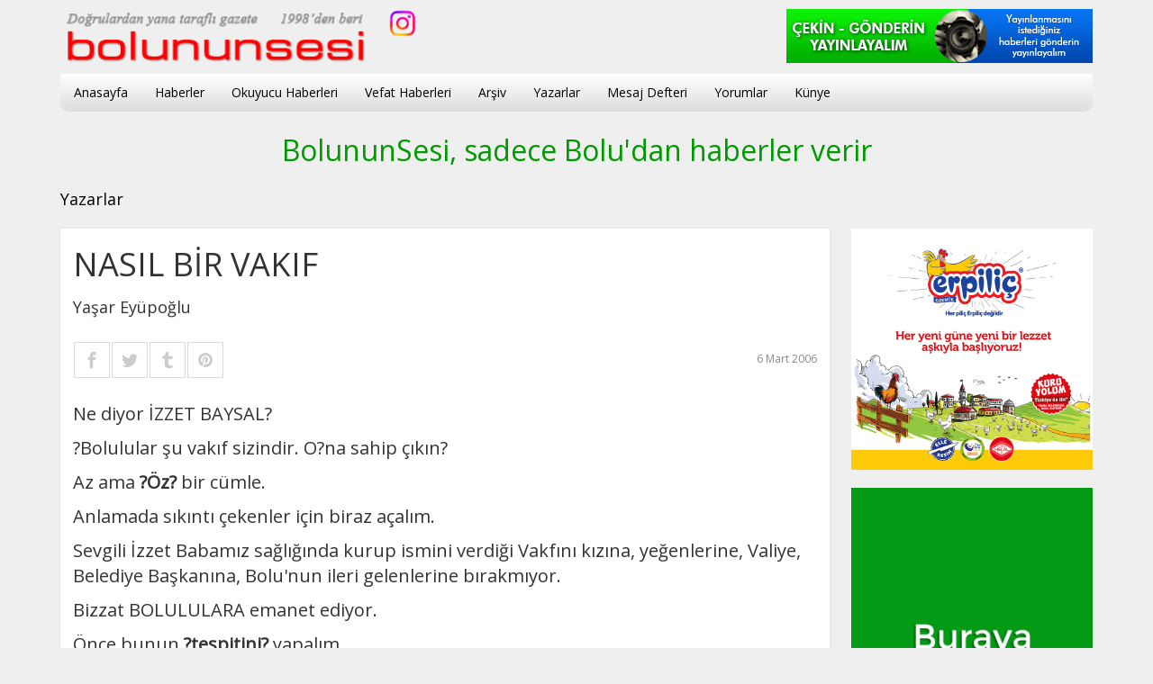

--- FILE ---
content_type: text/html; charset=utf-8
request_url: https://www.bolununsesi.com/yazar/158278/yasar-eyupoglu/nasil-bir-vakif
body_size: 16031
content:
<!DOCTYPE html><html lang="tr"><head><meta charset="utf-8"><meta http-equiv="X-UA-Compatible" content="IE=edge,chrome=1"><meta name="viewport" content="width=device-width, initial-scale=1.0, maximum-scale=5.0, user-scalable=yes"><meta name="language" content="tr"><title>NASIL BİR VAKIF - Yaşar Eyüpoğlu - bolununsesi Gazetesi</title><link rel="apple-touch-icon" sizes="57x57" href="/favicon/apple-icon-57x57.png"><link rel="apple-touch-icon" sizes="60x60" href="/favicon/apple-icon-60x60.png"><link rel="apple-touch-icon" sizes="72x72" href="/favicon/apple-icon-72x72.png"><link rel="apple-touch-icon" sizes="76x76" href="/favicon/apple-icon-76x76.png"><link rel="apple-touch-icon" sizes="114x114" href="/favicon/apple-icon-114x114.png"><link rel="apple-touch-icon" sizes="120x120" href="/favicon/apple-icon-120x120.png"><link rel="apple-touch-icon" sizes="144x144" href="/favicon/apple-icon-144x144.png"><link rel="apple-touch-icon" sizes="152x152" href="/favicon/apple-icon-152x152.png"><link rel="apple-touch-icon" sizes="180x180" href="/favicon/apple-icon-180x180.png"><link rel="icon" type="image/png" sizes="192x192" href="/favicon/android-icon-192x192.png"><link rel="icon" type="image/png" sizes="32x32" href="/favicon/favicon-32x32.png"><link rel="icon" type="image/png" sizes="96x96" href="/favicon/favicon-96x96.png"><link rel="icon" type="image/png" sizes="16x16" href="/favicon/favicon-16x16.png"><link rel="manifest" href="/favicon/manifest.json"><meta name="copyright" content="© 2018 bolununsesi"><meta name="msapplication-TileColor" content="#ffffff"><meta name="msapplication-TileImage" content="/favicon/ms-icon-144x144.png"><meta name="theme-color" content="#ffffff"><meta name="robots" content="index, follow"><meta name="description" content="NASIL BİR VAKIF - Yaşar Eyüpoğlu köşe yazısı"><meta name="keywords" content="bolununsesi Gazetesi, bolu, bolunun sesi, bolu haber, bolu gazeteleri, bolunun sesi gazetesi, bolu haberleri, bolulu, bolulular, ilanlar, satılık, kiralık, emlak, oto, otomobil, araba, ev, arsa, arazi, gazete, makale, köşe Yazıları, Cumhur Bandakçıoğlu, abant, yedigöller, gölcük, gölköy, sünnet gölü, turizm"><meta name="medium" content="news"><meta name="rating" content="general"><meta name="distribution" content="global"><meta name="author" content="NASIL BİR VAKIF - Yaşar Eyüpoğlu - bolununsesi Gazetesi"><link rel="image_src" href="https://www.bolununsesi.com/fotolar/yazar/buyuk/yasareyupoglu.jpg"><meta name="theme-color" content="#ffffff"><link rel="canonical" href="https://www.bolununsesi.com/yazar/158278/yasar-eyupoglu/nasil-bir-vakif"><link rel="alternate" type="application/rss+xml" title="RSS 2.0" href="https://www.bolununsesi.com/rss"><meta property="og:locale" content="tr_TR"><meta property="og:type" content="website"><meta property="og:title" content="NASIL BİR VAKIF - Yaşar Eyüpoğlu - bolununsesi Gazetesi"><meta property="og:description" content="NASIL BİR VAKIF - Yaşar Eyüpoğlu köşe yazısı"><meta property="og:image" content="https://www.bolununsesi.com/fotolar/yazar/buyuk/yasareyupoglu.jpg"><meta property="og:url" content="https://www.bolununsesi.com/yazar/158278/yasar-eyupoglu/nasil-bir-vakif"><meta property="og:site_name" content="NASIL BİR VAKIF - Yaşar Eyüpoğlu - bolununsesi Gazetesi"><meta name="twitter:card" content="summary_large_image"><meta name="twitter:url" content="https://www.bolununsesi.com/yazar/158278/yasar-eyupoglu/nasil-bir-vakif"><meta name="twitter:title" content="NASIL BİR VAKIF - Yaşar Eyüpoğlu - bolununsesi Gazetesi"><meta name="twitter:description" content="NASIL BİR VAKIF - Yaşar Eyüpoğlu köşe yazısı"><meta name="twitter:image" content="https://www.bolununsesi.com/fotolar/yazar/buyuk/yasareyupoglu.jpg"><link href="/css/bootstrap.css" rel="stylesheet"><link href="/css/ie10-viewport-bug-workaround.css" rel="stylesheet"><link href="/css/fontlar.css" rel="stylesheet"><link href="/css/bolununsesi.css" rel="stylesheet">


<style>
.buyu-rek{
	margin-bottom:20px;
}
.buyu-rek:hover{
	transform: scale(1.2);
	box-shadow:0 0 15px rgba(0,0,0,.7);
}
.buyu-rek:hover.bsabit{
	position:absolute;
	z-index:200000;
}
</style></html><body><style>
@media(max-width:767px){
	.web10{
		display:none;
	}
	.mobil10{
		display:block;
	}
}
@media(min-width:768px){
	.mobil10{
		display:none;
	}
	.web10{
		display:block;
	}
}
</style>
<div class="seffaf-zemin"></div><nav><div class="container ustcon">
<div class="logo-alani"><div id="mobil-menu-ac-kapa" class="mobil-menu-ac-kapa"><span></span></div><div class="logo"><a href="/"><img src="/images/bolununsesi.png"></a></div><div class="logoyani"><div class="okuyucu-buton"><a href="/okuyucu" class=""><img src="/images/muhabir2022a.png" class="mobilgizle"></a></div><span class="sosyal-ikon-9"><a href="https://www.instagram.com/bolununsesi_14?igsh=MTMyMGRkNzljZDJ4bg%3D%3D" target="new"><img src="/images/instagram.png" width="32" height="32"></a></span></div></div><div class="menu"><div class="menu-logo"><a href="/" title="bolununsesi Gazetesi - Bolu"><img src="/images/bolununsesi-beyaz.png"></a></div><ul><li><a href="/" title="bolununsesi Gazetesi - Bolu">Anasayfa</a></li><li><a href="/haberler" title="Haberler" target="_blank">Haberler</a></li><li><a href="/okuyucu-haberleri" title="Okuyucu Haberleri" target="_blank">Okuyucu Haberleri</a></li><li><a href="/vefat-haberleri" title="Vefat Haberleri" target="_blank">Vefat Haberleri</a></li><li><a href="/arsiv" target="_blank">Arşiv</a></li><li><a href="/yazarlar" target="_blank">Yazarlar</a></li><li><a href="/mesaj-defteri" target="_blank">Mesaj Defteri</a></li><li><a href="/yorumlar" target="_blank">Yorumlar</a></li><li><a href="/kunye" target="_blank">Künye</a></li></ul></div></div></nav><div class="container"></div><div class="container icerik"><div class="cek-gonder-2022">
	<a href="/okuyucu"><img src="/images/muhabir2022.png"></a>
</div>
<h3 class="bilginotu">BolununSesi, sadece Bolu&#39;dan haberler verir</h3><div class="row"><div class="container-fluid serit-ust"><h2 class="kategori-baslik"><a href="/yazarlar" title="Gündem">Yazarlar</a></h2></div><div class="col-xs-12 col-sm-9"><div class="golge beyaz padd20 yazarlar"><h1 class="metin-baslik">NASIL BİR VAKIF</h1><h2 class="metin-yazar-adi">Yaşar Eyüpoğlu</h2><div class="paylas-alan"><ul class="paylas"></ul><span class="metin-tarih">6 Mart 2006</span></div><div class="metin-alan">
<P>Ne diyor İZZET BAYSAL?</P>
<P>?Bolulular şu vakıf sizindir. O?na sahip çıkın?</P>
<P>Az ama <B>?Öz?</B> bir cümle. </P>
<P>Anlamada sıkıntı çekenler için biraz açalım. </P>
<P>Sevgili İzzet Babamız sağlığında kurup ismini verdiği Vakfını kızına, yeğenlerine, Valiye, Belediye Başkanına, Bolu'nun ileri gelenlerine bırakmıyor. </P>
<P>Bizzat BOLULULARA emanet ediyor. </P>
<P>Önce bunun <B>?tespitini?</B> yapalım.</P><B>
<P>?Benim, kazandırdığım eserleri, her şeyimi verdiğim Vakfımı koruyup kollayın?</B> diyor bizlere.</P>
<P>Yine diyor ki; ? <B><I>Bu Vakıf,</P>
<P>-Devletin, milletin parasını yiyen Vakıflardan değildir. </P>
<P>-Bazı emelleri kamufle etmek için kurulan ?türedi? Vakıflardan da değildir. </P>
<P>-Kanunların açıklarından yararlanıp, vergiden kaçırılan paralarla beslenen Vakıflardan hiç değildir. </P>
<P>-Bu Vakıf; VAKIF AMACI ile bire bir örtüşen gerçek bir Vakıftır. </P>
<P>Dünya döndükçe yaşamasını istiyorum. </P>
<P>Amaçlarını gerçekleştirebilecek, kesintisiz kaynağı sağlığımda Vakıf emrine verdim. </P>
<P>Size düşen, ortaya koyduğum prensipler ışığında düzgün bir yönetimi iş başına getirmemizdir</B></I>? diyor</P>
<P>Bakın sevgili Bolulular.</P>
<P>Bu günkü Vakıf üyelerinin çoğunluğunu sağlığında bizzat seçti. </P>
<P>Onlarda kendilerinden sonra gelecekleri seçecekler. </P>
<P>Mevcut yönetimde, Aileden olanlar, yol göstericilik görevini de yapıyorlar. Bir yanda da gelecekte görev alacakları yetiştiriyorlar. </P>
<P>Bu, zincirleme devam edecektir. </P>
<P>Peki, Bolulular kendilerine emanet edilene sahip çıkabiliyorlar mı?</P>
<P>EVET</P>
<P>Bu konudaki sınavlardan hep Tam NOT aldılar. </P>
<P>Birkaç örnek vereyim;</P>
<P>-İzzet Baysal Vakfı?nın en büyük eseri olan İZZET BAYSAL TIP FAKÜLTESİ HASTANESİ?nin donanımında gösterilen maddi ve manevi destek.</P>
<P>-Kendi adını taşıyan Devlet Hastanesi?nin bir oldu bitti ile Ruh ve Sinir Hastalıkları Hastanesi?ne dönüştürülmesi oyununun bozulması (Siz bakmayın, olaya particilik gözü ile bakan, uzaktan kumandaların cılız desteklerine)</P>
<P>Son olarak da, İZZET BAYSAL DEVLET HASTANESİ?nde ki doktorları yeni açılan Köroğlu Hastanesi?ne çekerek, yukarısını <B>?işlevsiz?</B> hale getirme gayretleri var. <B>?Bak vatandaş oraya gitmiyor? </B>diyecekler. Bu basit ayak oyununu da <B>?kıracağınıza?</B> inanıyorum. </P>
<P>-Babanın izinden gidip, İZZET BAYSAL VAKFI kanalı ile yüzlerce öğrenciye özel burs verilmesi. </P>
<P>-İZZET BAYSAL isminin geçtiği her yerde kapıların sonuna kadar açılması.</P>
<P>-İZZE:T BAYSAL sevgisinin, bir zorlama olmamasına karşın, çığ gibi büyümesi</P>
<P>-........</P>
<P>Bütün bunlar İZZET BAYSAL VAKFI?nın ?<B>Güzel günlerin?</B> beklediği müjdelerken;</P>
<P>Boluluların aldıkları emanet konusunda sürekli <B>?UYANIK?</B> kalmaları, gerektiğinin de göz ardı edilmemesi gerekiyor diyorum.</P>
<P>Acılarımızın tazelendiği bu günde, kendilerine ?<B>tekmil verme</B>?de bir sıkıntıya düşmediğimiz için sevinçliyiz. </P>
<P>Bir defa daha, sevgi, saygı, rahmet ve minnetle anıyoruz.</P>
<P>Ruhu şadolsun, Eren?ler komşusu olsun. </P><B>
<P>&nbsp;</P>
<P>NOT VARDI GEÇEN HAFTA GİRMEYİ UNUTTUUĞUMUZ KISIM </P></B>
<P>&nbsp;</P>
<P>ORHAN KAYMAK</P>
<P>Sana, politikacıların ?at gözlüğü? ile bakmadığım için bilirim. </P>
<P>Nasıl bir Bolu sevgisi taşıdığını, </P>
<P>Nedenli bir güzel insan olduğunu.</P>
<P>Herkesi tedavi ettirip, kendini ihmal ettiğini de bilirim.</P>
<P>Seni siyasiler sevmezdi.</P>
<P>Rakip olarak senden korkarlardı.</P>
<P>Bolu'ya ve Milli Eğitimi?ne hizmetlerini ben bilirim de Bolululara anlatamadık.</P>
<P>Onlar da anlamada istekli olmadı.</P>
<P>Bolu'dan alacaklı gidiyorsun.</P>
<P>Duyamadım, son görevimi yapamadım.</P>
<P>Ama sen de emeğimin olması bana yeter.</P>
<P>Cennette hizmet edenlerin bol olsun.</P></div><div class="yorumlar"><a name="yorum"></a><form action="/su_yorumekle.php" method="post" name="yorumform" id="yorumform" class="yorumform" style="border:#ddd solid 1px;padding:15px 20px;"><p><strong class="yorumyazin">Yorum yazın</strong><span></span></p><div class="row"><div class="form-group col-lg-2 col-md-2 col-sm-12">İsim <em>(Gerekli)</em></div><div class="form-group col-lg-10 col-md-10 col-sm-12"><input class="form-control" id="gonderen" name="gonderen" type="text" maxlength="50" value="" tabindex="1"></div><div class="form-group col-lg-2 col-md-2 col-sm-12">Yorumunuz <em>(Gerekli)</em> <span id="kalan"></span></div><div class="form-group col-lg-10 col-md-10 col-sm-12"><textarea name="mesaj" id="mesaj" rows="4" class="form-control" tabindex="2" style="width:100%;"></textarea></div></div><p style="font-size:11px;color:#999">Sayfada yer alan yorumlar kişiye ait görüşlerdir. Yapılan yorumlardan sitemiz hiçbir şekilde sorumlu değildir.</p><div class="submit text-center"><input type="submit" name="gonder" id="submit" value="GÖNDER" tabindex="3" class="btn btn-small btn-primary"></div><input type="hidden" name="metin-id" id="metin-id" value="158278"><input type="hidden" name="metin-tur" id="metin-tur" value="2"><input type="hidden" name="o" id="o" value="O342789323472893748924e28749b87fc6aa183c5bd66af9c4d892378542375835687"></form></div><p>&nbsp;</p><p style="border-bottom:#eee solid 1px">Yazarın diğer yazıları</p><ul class="basit-liste"><li><a href="/yazar/162989/yasar-eyupoglu/korku-19">Korku <em class="pull-right">28.05.2020</em></a></li><li><a href="/yazar/162871/yasar-eyupoglu/nicin-2">Niçin ? <em class="pull-right">02.05.2020</em></a></li><li><a href="/yazar/162807/yasar-eyupoglu/belgin-ozer-2">Belgin ÖZER <em class="pull-right">20.04.2020</em></a></li><li><a href="/yazar/162575/yasar-eyupoglu/ekmekci-koca-kadir">“EKMEKÇİ KOCA KADİR” <em class="pull-right">07.03.2020</em></a></li><li><a href="/yazar/162554/yasar-eyupoglu/5-mart-2">5 Mart <em class="pull-right">03.03.2020</em></a></li><li><a href="/yazar/162508/yasar-eyupoglu/tutkumuz-boluspor-2">Tutkumuz Boluspor... <em class="pull-right">24.02.2020</em></a></li><li><a href="/yazar/161754/yasar-eyupoglu/miadi-doldu-gibi-2">Miadı DOLDU gibi.. <em class="pull-right">30.09.2019</em></a></li><li><a href="/yazar/161114/yasar-eyupoglu/yetmedi-mi-2">Yetmedi mi??? <em class="pull-right">23.04.2019</em></a></li><li><a href="/yazar/160959/yasar-eyupoglu/merak-bu-ya">Merak bu ya... <em class="pull-right">06.03.2019</em></a></li><li><a href="/yazar/160932/yasar-eyupoglu/lutfen-dikkat">Lütfen dikkat ! <em class="pull-right">27.02.2019</em></a></li><li><a href="/yazar/160906/yasar-eyupoglu/ne-demeli-2">Ne demeli? <em class="pull-right">20.02.2019</em></a></li><li><a href="/yazar/160551/yasar-eyupoglu/vefa-borcu-2">Vefa borcu <em class="pull-right">15.05.2018</em></a></li><li><a href="/yazar/160548/yasar-eyupoglu/bagisla-bizi-2">Bağışla bizi... <em class="pull-right">09.05.2018</em></a></li><li><a href="/yazar/160545/yasar-eyupoglu/hutbe-2">Hutbe <em class="pull-right">04.05.2018</em></a></li><li><a href="/yazar/160534/yasar-eyupoglu/adalet-6">Adalet <em class="pull-right">11.04.2018</em></a></li><li><a href="/yazar/160529/yasar-eyupoglu/camli-cami-6">Camlı Cami <em class="pull-right">31.03.2018</em></a></li><li><a href="/yazar/160523/yasar-eyupoglu/hocalarin-isi-zorlasiyor-2">Hocaların işi zorlaşıyor <em class="pull-right">27.03.2018</em></a></li><li><a href="/yazar/160525/yasar-eyupoglu/bosuna-gayret-2">Boşuna gayret ! <em class="pull-right">21.03.2018</em></a></li><li><a href="/yazar/160505/yasar-eyupoglu/izzet-baysal-ahlaki-2">İzzet Baysal ahlakı <em class="pull-right">28.02.2018</em></a></li><li><a href="/yazar/160303/yasar-eyupoglu/aranan-kan-2">Aranan kan <em class="pull-right">08.05.2017</em></a></li><li><a href="/yazar/160269/yasar-eyupoglu/vefatinin-17yilinda-izzet-baysal-2">Vefatının 17.yılında İzzet Baysal <em class="pull-right">28.02.2017</em></a></li><li><a href="/yazar/160197/yasar-eyupoglu/24-kasim-15">24 Kasım <em class="pull-right">21.11.2016</em></a></li><li><a href="/yazar/160191/yasar-eyupoglu/devlet-adamligi-2">Devlet adamlığı <em class="pull-right">09.11.2016</em></a></li><li><a href="/yazar/160147/yasar-eyupoglu/ulkede-bunlara-dur-diyecek-bir-yetkili-yok-mu-2">Ülkede bunlara dur diyecek bir yetkili yok mu?  <em class="pull-right">10.07.2016</em></a></li><li><a href="/yazar/160112/yasar-eyupoglu/ceza-kapani-2">Ceza Kapanı <em class="pull-right">20.05.2016</em></a></li><li><a href="/yazar/160102/yasar-eyupoglu/izzet-baysali-anarken-2">İzzet Baysal&#39;ı anarken <em class="pull-right">09.05.2016</em></a></li><li><a href="/yazar/160098/yasar-eyupoglu/laiklik-uzerine-2">Laiklik üzerine <em class="pull-right">05.05.2016</em></a></li><li><a href="/yazar/160080/yasar-eyupoglu/olmaya-devlet-cihanda-2">OLMAYA DEVLET CİHANDA... <em class="pull-right">04.04.2016</em></a></li><li><a href="/yazar/160078/yasar-eyupoglu/olur-mu-3">Olur Mu? <em class="pull-right">28.03.2016</em></a></li><li><a href="/yazar/160068/yasar-eyupoglu/hatirlayalim-2">Hatırlayalım <em class="pull-right">02.03.2016</em></a></li><li><a href="/yazar/160027/yasar-eyupoglu/sayin-baskan-4">Sayın Başkan <em class="pull-right">04.01.2016</em></a></li><li><a href="/yazar/160019/yasar-eyupoglu/sokakta-bulmadik-2">Sokakta bulmadık <em class="pull-right">23.12.2015</em></a></li><li><a href="/yazar/160007/yasar-eyupoglu/sakal-3">Sakal <em class="pull-right">07.12.2015</em></a></li><li><a href="/yazar/160001/yasar-eyupoglu/pardon-3">Pardon <em class="pull-right">30.11.2015</em></a></li><li><a href="/yazar/160000/yasar-eyupoglu/gule-gule-hikmet-abi-2">Güle güle Hikmet abi <em class="pull-right">28.11.2015</em></a></li><li><a href="/yazar/159996/yasar-eyupoglu/sayin-muftum-3">Sayın Müftüm <em class="pull-right">23.11.2015</em></a></li><li><a href="/yazar/159989/yasar-eyupoglu/oku-102">OKU <em class="pull-right">17.11.2015</em></a></li><li><a href="/yazar/159915/yasar-eyupoglu/dogan-uz-4">Doğan Uz <em class="pull-right">27.07.2015</em></a></li><li><a href="/yazar/159852/yasar-eyupoglu/izzet-baysalin-universitesi-2">İzzet Baysal&#39;ın Üniversitesi <em class="pull-right">04.05.2015</em></a></li><li><a href="/yazar/159843/yasar-eyupoglu/ataturk-ve-otesi-2">ATATÜRK VE ÖTESİ <em class="pull-right">22.04.2015</em></a></li><li><a href="/yazar/159839/yasar-eyupoglu/milletin-vekili-2">Milletin Vekili <em class="pull-right">09.04.2015</em></a></li><li><a href="/yazar/159837/yasar-eyupoglu/girilmez-alanlar-2">Girilmez alanlar <em class="pull-right">06.04.2015</em></a></li><li><a href="/yazar/159833/yasar-eyupoglu/ozlediklerim-2-2">Özlediklerim &#39;2&#39; <em class="pull-right">01.04.2015</em></a></li><li><a href="/yazar/159822/yasar-eyupoglu/ozlediklerim-3">Özlediklerim <em class="pull-right">19.03.2015</em></a></li><li><a href="/yazar/159807/yasar-eyupoglu/izzet-baysalimiz-4">İzzet Baysalımız... <em class="pull-right">02.03.2015</em></a></li><li><a href="/yazar/159793/yasar-eyupoglu/sorular-3">Sorular <em class="pull-right">16.02.2015</em></a></li><li><a href="/yazar/159784/yasar-eyupoglu/allah-acisin-2">Allah acısın <em class="pull-right">28.01.2015</em></a></li><li><a href="/yazar/159775/yasar-eyupoglu/kural-yasak-ve-biz-2">Kural yasak ve biz <em class="pull-right">14.01.2015</em></a></li><li><a href="/yazar/159768/yasar-eyupoglu/zam-mi-ne-2">Zam mı ne? <em class="pull-right">03.01.2015</em></a></li><li><a href="/yazar/159758/yasar-eyupoglu/emekli-41">Emekli <em class="pull-right">24.12.2014</em></a></li><li><a href="/yazar/159754/yasar-eyupoglu/osmanlica-4">Osmanlıca <em class="pull-right">17.12.2014</em></a></li><li><a href="/yazar/159745/yasar-eyupoglu/ataturk-bulvari-6">Atatürk Bulvarı <em class="pull-right">01.12.2014</em></a></li><li><a href="/yazar/159737/yasar-eyupoglu/ogretmenim-2">Öğretmenim <em class="pull-right">20.11.2014</em></a></li><li><a href="/yazar/159736/yasar-eyupoglu/egitim-dedigin-2">Eğitim dediğin <em class="pull-right">18.11.2014</em></a></li><li><a href="/yazar/159727/yasar-eyupoglu/bu-kadarina-pes">Bu kadarına pes... <em class="pull-right">06.11.2014</em></a></li><li><a href="/yazar/159721/yasar-eyupoglu/mudur-bey-2">Müdür Bey; <em class="pull-right">30.10.2014</em></a></li><li><a href="/yazar/159613/yasar-eyupoglu/izzet-baysal-ornek-insan">İzzet Baysal örnek insan <em class="pull-right">05.05.2014</em></a></li><li><a href="/yazar/159590/yasar-eyupoglu/ataturk-lisesi-bolu-lisesi">Atatürk Lisesi (Bolu Lisesi) <em class="pull-right">10.04.2014</em></a></li><li><a href="/yazar/159574/yasar-eyupoglu/ataturk-13">Atatürk <em class="pull-right">21.03.2014</em></a></li><li><a href="/yazar/159556/yasar-eyupoglu/izzet-baysal-27">İzzet Baysal <em class="pull-right">03.03.2014</em></a></li><li><a href="/yazar/159543/yasar-eyupoglu/yer-acin">Yer açın ! <em class="pull-right">17.02.2014</em></a></li><li><a href="/yazar/159534/yasar-eyupoglu/ibrahim-cavusoglu">İbrahim Çavuşoğlu <em class="pull-right">07.02.2014</em></a></li><li><a href="/yazar/159521/yasar-eyupoglu/fenerbahce-2">Fenerbahçe <em class="pull-right">23.01.2014</em></a></li><li><a href="/yazar/159516/yasar-eyupoglu/merak-ediyorum-3">Merak ediyorum <em class="pull-right">17.01.2014</em></a></li><li><a href="/yazar/159499/yasar-eyupoglu/nebahat-ozer-hanimefendi">Nebahat Özer hanımefendi... <em class="pull-right">29.12.2013</em></a></li><li><a href="/yazar/159491/yasar-eyupoglu/izzet-baysal-caddesi-2">İzzet Baysal Caddesi <em class="pull-right">17.12.2013</em></a></li><li><a href="/yazar/159489/yasar-eyupoglu/alkislar-pttye">Alkışlar PTT&#39;ye <em class="pull-right">16.12.2013</em></a></li><li><a href="/yazar/159476/yasar-eyupoglu/bir-sorun-var">Bir sorun var <em class="pull-right">29.11.2013</em></a></li><li><a href="/yazar/159299/yasar-eyupoglu/izzet-baysali-takip">İzzet Baysal&#39;ı takip <em class="pull-right">09.05.2013</em></a></li><li><a href="/yazar/159271/yasar-eyupoglu/kilin-saltanati">Kılın saltanatı <em class="pull-right">26.03.2013</em></a></li><li><a href="/yazar/159260/yasar-eyupoglu/bir-de-ben-yazayim">Bir de ben yazayım <em class="pull-right">13.03.2013</em></a></li><li><a href="/yazar/159248/yasar-eyupoglu/izzet-baysalimizi-uzmeyelim">İzzet Baysalımızı üzmeyelim <em class="pull-right">27.02.2013</em></a></li><li><a href="/yazar/159238/yasar-eyupoglu/sen-9">Sen <em class="pull-right">18.02.2013</em></a></li><li><a href="/yazar/159207/yasar-eyupoglu/neler-dedim">Neler dedim ? <em class="pull-right">18.01.2013</em></a></li><li><a href="/yazar/159195/yasar-eyupoglu/emeklinin-yeni-yili">Emeklinin yeni yılı <em class="pull-right">27.12.2012</em></a></li><li><a href="/yazar/159179/yasar-eyupoglu/24-kasim-4">24 Kasım <em class="pull-right">21.11.2012</em></a></li><li><a href="/yazar/159174/yasar-eyupoglu/ataturku-anlamak">Atatürk&#39;ü anlamak <em class="pull-right">13.11.2012</em></a></li><li><a href="/yazar/159105/yasar-eyupoglu/anneme-3">Anneme <em class="pull-right">12.05.2012</em></a></li><li><a href="/yazar/159101/yasar-eyupoglu/izzet-baysali-anlamayanlar">İzzet Baysal&#39;ı anlamayanlar <em class="pull-right">09.05.2012</em></a></li><li><a href="/yazar/159095/yasar-eyupoglu/inanc-uzerine">İnanç üzerine <em class="pull-right">30.04.2012</em></a></li><li><a href="/yazar/159076/yasar-eyupoglu/sosyete">Sosyete <em class="pull-right">02.04.2012</em></a></li><li><a href="/yazar/159069/yasar-eyupoglu/din-5">Din <em class="pull-right">20.03.2012</em></a></li><li><a href="/yazar/159055/yasar-eyupoglu/izzet-baysal-17">İzzet Baysal <em class="pull-right">07.03.2012</em></a></li><li><a href="/yazar/159054/yasar-eyupoglu/sana-soyluyorum">Sana Söylüyorum <em class="pull-right">29.02.2012</em></a></li><li><a href="/yazar/159034/yasar-eyupoglu/bolusporlu-lefter">Bolusporlu Lefter <em class="pull-right">16.01.2012</em></a></li><li><a href="/yazar/159025/yasar-eyupoglu/olur-mu">Olur mu? <em class="pull-right">28.12.2011</em></a></li><li><a href="/yazar/159019/yasar-eyupoglu/arapca">Arapça <em class="pull-right">14.12.2011</em></a></li><li><a href="/yazar/159010/yasar-eyupoglu/el-bas-ustunde">El baş üstünde <em class="pull-right">21.11.2011</em></a></li><li><a href="/yazar/159003/yasar-eyupoglu/hangisi-2">Hangisi ? <em class="pull-right">10.11.2011</em></a></li><li><a href="/yazar/159001/yasar-eyupoglu/hayalet-evler">Hayalet evler <em class="pull-right">03.11.2011</em></a></li><li><a href="/yazar/158997/yasar-eyupoglu/acilar">Acılar <em class="pull-right">25.10.2011</em></a></li><li><a href="/yazar/158990/yasar-eyupoglu/highway">HIGHWAY <em class="pull-right">17.10.2011</em></a></li><li><a href="/yazar/158921/yasar-eyupoglu/onu-anlayamayanlar">Onu anlayamayanlar <em class="pull-right">07.05.2011</em></a></li><li><a href="/yazar/158917/yasar-eyupoglu/mac-2">Maç <em class="pull-right">28.04.2011</em></a></li><li><a href="/yazar/158911/yasar-eyupoglu/kul-tablasi">Kül tablası <em class="pull-right">21.04.2011</em></a></li><li><a href="/yazar/158905/yasar-eyupoglu/vekil-3">Vekil <em class="pull-right">11.04.2011</em></a></li><li><a href="/yazar/158903/yasar-eyupoglu/din-4">Din <em class="pull-right">08.04.2011</em></a></li><li><a href="/yazar/158900/yasar-eyupoglu/koku">Koku <em class="pull-right">04.04.2011</em></a></li><li><a href="/yazar/158896/yasar-eyupoglu/on-koltuk">Ön koltuk <em class="pull-right">29.03.2011</em></a></li><li><a href="/yazar/158888/yasar-eyupoglu/ekmek-askida-burada">&#34;Ekmek askıda burada&#34; <em class="pull-right">16.03.2011</em></a></li><li><a href="/yazar/158886/yasar-eyupoglu/boluspor-33">Boluspor <em class="pull-right">14.03.2011</em></a></li><li><a href="/yazar/158874/yasar-eyupoglu/haram">Haram <em class="pull-right">16.02.2011</em></a></li><li><a href="/yazar/158872/yasar-eyupoglu/devletin-calimi">Devletin çalımı <em class="pull-right">10.02.2011</em></a></li><li><a href="/yazar/158863/yasar-eyupoglu/anadolu-liseleri-gercegi">Anadolu Liseleri gerçeği <em class="pull-right">17.01.2011</em></a></li><li><a href="/yazar/158856/yasar-eyupoglu/kendine-iyi-bak">Kendine iyi bak <em class="pull-right">03.01.2011</em></a></li><li><a href="/yazar/157276/yasar-eyupoglu/sayin-baskana-bir-sorum-var">Sayın Başkan&#39;a bir sorum var <em class="pull-right">27.12.2010</em></a></li><li><a href="/yazar/157350/yasar-eyupoglu/iki-resim">İki resim <em class="pull-right">03.12.2010</em></a></li><li><a href="/yazar/157382/yasar-eyupoglu/komsular">Komşular <em class="pull-right">30.11.2010</em></a></li><li><a href="/yazar/158808/yasar-eyupoglu/gule-gule-pasam">Güle güle Paşam <em class="pull-right">24.08.2010</em></a></li><li><a href="/yazar/158771/yasar-eyupoglu/dugun">Düğün <em class="pull-right">01.06.2010</em></a></li><li><a href="/yazar/158759/yasar-eyupoglu/izzet-baysal-16">İzzet Baysal <em class="pull-right">06.05.2010</em></a></li><li><a href="/yazar/158757/yasar-eyupoglu/sonuclar-2">Sonuçlar <em class="pull-right">03.05.2010</em></a></li><li><a href="/yazar/158745/yasar-eyupoglu/belginden-mektup-var">Belgin&#39;den mektup var <em class="pull-right">12.04.2010</em></a></li><li><a href="/yazar/157281/yasar-eyupoglu/izlenimler">İzlenimler <em class="pull-right">03.04.2010</em></a></li><li><a href="/yazar/157301/yasar-eyupoglu/izzet-baysalsiz-10-yil">İzzet Baysalsız 10 yıl <em class="pull-right">01.03.2010</em></a></li><li><a href="/yazar/157311/yasar-eyupoglu/ahmet-abi">Ahmet Abi... <em class="pull-right">11.02.2010</em></a></li><li><a href="/yazar/157329/yasar-eyupoglu/yeni-ugras">Yeni uğraş <em class="pull-right">18.01.2010</em></a></li><li><a href="/yazar/157355/yasar-eyupoglu/bir-anlativeren-olsa">Bir anlatıveren olsa <em class="pull-right">02.12.2009</em></a></li><li><a href="/yazar/157365/yasar-eyupoglu/alisamadim">Alışamadım <em class="pull-right">18.11.2009</em></a></li><li><a href="/yazar/157373/yasar-eyupoglu/yarisma">Yarışma <em class="pull-right">07.11.2009</em></a></li><li><a href="/yazar/157490/yasar-eyupoglu/anneme">Anneme <em class="pull-right">04.05.2009</em></a></li><li><a href="/yazar/157509/yasar-eyupoglu/felaketin-buyugu">Felaketin büyüğü <em class="pull-right">20.04.2009</em></a></li><li><a href="/yazar/157533/yasar-eyupoglu/tesekkurler-tanju-ozcan">Teşekkürler Tanju Özcan <em class="pull-right">31.03.2009</em></a></li><li><a href="/yazar/157538/yasar-eyupoglu/vergi-2">VERGİ <em class="pull-right">07.04.2008</em></a></li><li><a href="/yazar/157553/yasar-eyupoglu/dort-islem">DÖRT İŞLEM <em class="pull-right">24.03.2008</em></a></li><li><a href="/yazar/157562/yasar-eyupoglu/buyrun-2">BUYRUN... <em class="pull-right">17.03.2008</em></a></li><li><a href="/yazar/157568/yasar-eyupoglu/basit-yontem">BASİT YÖNTEM <em class="pull-right">10.03.2008</em></a></li><li><a href="/yazar/157576/yasar-eyupoglu/kolay-degil">KOLAY DEĞİL <em class="pull-right">03.03.2008</em></a></li><li><a href="/yazar/157583/yasar-eyupoglu/cam-fidanlari">ÇAM FİDANLARI <em class="pull-right">25.02.2008</em></a></li><li><a href="/yazar/157593/yasar-eyupoglu/cesitleme">ÇEŞİTLEME <em class="pull-right">18.02.2008</em></a></li><li><a href="/yazar/157600/yasar-eyupoglu/yeseren-umut">YEŞEREN UMUT <em class="pull-right">11.02.2008</em></a></li><li><a href="/yazar/157612/yasar-eyupoglu/selim-marangoz">SELİM MARANGOZ <em class="pull-right">04.02.2008</em></a></li><li><a href="/yazar/157616/yasar-eyupoglu/sigaranin-dumani">SİGARANIN DUMANI <em class="pull-right">28.01.2008</em></a></li><li><a href="/yazar/157631/yasar-eyupoglu/ataturk-lisesi">ATATÜRK LİSESİ <em class="pull-right">14.01.2008</em></a></li><li><a href="/yazar/157639/yasar-eyupoglu/neler-gordum">NELER GÖRDÜM <em class="pull-right">07.01.2008</em></a></li><li><a href="/yazar/157653/yasar-eyupoglu/is-adami">İŞ ADAMI <em class="pull-right">17.12.2007</em></a></li><li><a href="/yazar/157659/yasar-eyupoglu/nimet-avlacioglu-beykoylu">NİMET AVLACIOĞLU (BEYKÖYLÜ) <em class="pull-right">10.12.2007</em></a></li><li><a href="/yazar/157669/yasar-eyupoglu/bir-ziyaret">BİR ZİYARET <em class="pull-right">03.12.2007</em></a></li><li><a href="/yazar/157674/yasar-eyupoglu/ozluyorum">ÖZLÜYORUM <em class="pull-right">26.11.2007</em></a></li><li><a href="/yazar/157684/yasar-eyupoglu/kullanim-tarihleri">KULLANIM TARİHLERİ <em class="pull-right">19.11.2007</em></a></li><li><a href="/yazar/157694/yasar-eyupoglu/124">124 <em class="pull-right">12.11.2007</em></a></li><li><a href="/yazar/157698/yasar-eyupoglu/sayin-baskan-2">SAYIN BAŞKAN <em class="pull-right">05.11.2007</em></a></li><li><a href="/yazar/157707/yasar-eyupoglu/nicelerine">NİCELERİNE <em class="pull-right">29.10.2007</em></a></li><li><a href="/yazar/157716/yasar-eyupoglu/bozukluk">BOZUKLUK <em class="pull-right">22.10.2007</em></a></li><li><a href="/yazar/157719/yasar-eyupoglu/merak-ediyorum">MERAK EDİYORUM <em class="pull-right">15.10.2007</em></a></li><li><a href="/yazar/157728/yasar-eyupoglu/yardim-2">YARDIM <em class="pull-right">08.10.2007</em></a></li><li><a href="/yazar/157736/yasar-eyupoglu/olmadi-sayin-baskan">OLMADI SAYIN BAŞKAN <em class="pull-right">01.10.2007</em></a></li><li><a href="/yazar/157741/yasar-eyupoglu/tam-zamani">TAM ZAMANI <em class="pull-right">24.09.2007</em></a></li><li><a href="/yazar/157783/yasar-eyupoglu/bassagligi">BAŞSAĞLIĞI <em class="pull-right">13.08.2007</em></a></li><li><a href="/yazar/157800/yasar-eyupoglu/bir-kampanya-boyle-gecti">BİR KAMPANYA BÖYLE GEÇTİ <em class="pull-right">23.07.2007</em></a></li><li><a href="/yazar/157811/yasar-eyupoglu/anlayamiyorum">ANLAYAMIYORUM <em class="pull-right">16.07.2007</em></a></li><li><a href="/yazar/157817/yasar-eyupoglu/adaylar-okusun">ADAYLAR OKUSUN <em class="pull-right">09.07.2007</em></a></li><li><a href="/yazar/157869/yasar-eyupoglu/adaylara-ipuclari">ADAYLARA İPUÇLARI <em class="pull-right">21.05.2007</em></a></li><li><a href="/yazar/157878/yasar-eyupoglu/tarikat-yurtlari">TARİKAT YURTLARI <em class="pull-right">14.05.2007</em></a></li><li><a href="/yazar/157881/yasar-eyupoglu/gorev-basina">GÖREV BAŞINA <em class="pull-right">07.05.2007</em></a></li><li><a href="/yazar/157891/yasar-eyupoglu/cocuklarimiz-2">ÇOCUKLARIMIZ <em class="pull-right">30.04.2007</em></a></li><li><a href="/yazar/157900/yasar-eyupoglu/biri-ve-oteki">BİRİ ve ÖTEKİ <em class="pull-right">23.04.2007</em></a></li><li><a href="/yazar/157910/yasar-eyupoglu/kazi-uzerine">KAZI ÜZERİNE <em class="pull-right">16.04.2007</em></a></li><li><a href="/yazar/157915/yasar-eyupoglu/biraz-da-bizden">BİRAZ DA BİZDEN <em class="pull-right">09.04.2007</em></a></li><li><a href="/yazar/157924/yasar-eyupoglu/iki-istek">İKİ İSTEK <em class="pull-right">02.04.2007</em></a></li><li><a href="/yazar/157933/yasar-eyupoglu/naci-ozkaya-sari-naci">NACİ ÖZKAYA (SARI NACİ) <em class="pull-right">26.03.2007</em></a></li><li><a href="/yazar/157937/yasar-eyupoglu/ben-6">BEN <em class="pull-right">19.03.2007</em></a></li><li><a href="/yazar/157945/yasar-eyupoglu/bir-panel-ve-bir-bakan">BİR PANEL ve BİR BAKAN <em class="pull-right">12.03.2007</em></a></li><li><a href="/yazar/157958/yasar-eyupoglu/sayin-muftum">SAYIN MÜFTÜM <em class="pull-right">05.03.2007</em></a></li><li><a href="/yazar/157961/yasar-eyupoglu/matematik">MATEMATİK <em class="pull-right">26.02.2007</em></a></li><li><a href="/yazar/157970/yasar-eyupoglu/esnaf-acmazi">ESNAF AÇMAZI <em class="pull-right">19.02.2007</em></a></li><li><a href="/yazar/157982/yasar-eyupoglu/hayirli-olsun-2">HAYIRLI OLSUN <em class="pull-right">12.02.2007</em></a></li><li><a href="/yazar/157987/yasar-eyupoglu/ne-demeli">NE DEMELİ <em class="pull-right">05.02.2007</em></a></li><li><a href="/yazar/157992/yasar-eyupoglu/sahsi-tesbitim">Şahsi tesbitim <em class="pull-right">29.01.2007</em></a></li><li><a href="/yazar/158000/yasar-eyupoglu/universitemiz-2">ÜNİVERSİTEMİZ <em class="pull-right">22.01.2007</em></a></li><li><a href="/yazar/158010/yasar-eyupoglu/deri-vurgunu">DERİ VURGUNU <em class="pull-right">15.01.2007</em></a></li><li><a href="/yazar/158014/yasar-eyupoglu/iste-demokrasimiz">İŞTE DEMOKRASİMİZ <em class="pull-right">08.01.2007</em></a></li><li><a href="/yazar/158025/yasar-eyupoglu/kurban-6">KURBAN <em class="pull-right">27.12.2006</em></a></li><li><a href="/yazar/158031/yasar-eyupoglu/lutfen-dikkat-2">LÜTFEN DİKKAT? <em class="pull-right">18.12.2006</em></a></li><li><a href="/yazar/158033/yasar-eyupoglu/uyaniklar">UYANIKLAR <em class="pull-right">11.12.2006</em></a></li><li><a href="/yazar/158043/yasar-eyupoglu/sigara-5">SİGARA <em class="pull-right">04.12.2006</em></a></li><li><a href="/yazar/158047/yasar-eyupoglu/ataturk-lisesi-2">ATATÜRK LİSESİ <em class="pull-right">27.11.2006</em></a></li><li><a href="/yazar/158055/yasar-eyupoglu/kutlu-olsun">KUTLU OLSUN... <em class="pull-right">20.11.2006</em></a></li><li><a href="/yazar/158058/yasar-eyupoglu/iki-not">İKİ NOT... <em class="pull-right">13.11.2006</em></a></li><li><a href="/yazar/158066/yasar-eyupoglu/sayin-5">SAYIN? <em class="pull-right">06.11.2006</em></a></li><li><a href="/yazar/158078/yasar-eyupoglu/bayramlik">BAYRAMLIK <em class="pull-right">17.10.2006</em></a></li><li><a href="/yazar/158091/yasar-eyupoglu/bilen-varsa">BİLEN VARSA <em class="pull-right">09.10.2006</em></a></li><li><a href="/yazar/158094/yasar-eyupoglu/tam-zamani-2">TAM ZAMANI <em class="pull-right">02.10.2006</em></a></li><li><a href="/yazar/158100/yasar-eyupoglu/buda-gecer">BUDA GEÇER <em class="pull-right">25.09.2006</em></a></li><li><a href="/yazar/158189/yasar-eyupoglu/zamlar-ve-bizler">ZAMLAR VE BİZLER <em class="pull-right">05.06.2006</em></a></li><li><a href="/yazar/158201/yasar-eyupoglu/baskanla-bir-saat">BAŞKANLA BİR SAAT <em class="pull-right">29.05.2006</em></a></li><li><a href="/yazar/158204/yasar-eyupoglu/ayaga-gelen-firsat">AYAĞA GELEN FIRSAT <em class="pull-right">22.05.2006</em></a></li><li><a href="/yazar/158213/yasar-eyupoglu/en-guzel-haber">EN GÜZEL HABER <em class="pull-right">15.05.2006</em></a></li><li><a href="/yazar/158221/yasar-eyupoglu/11-mayis">11 MAYIS <em class="pull-right">08.05.2006</em></a></li><li><a href="/yazar/158223/yasar-eyupoglu/gezip-gorun">GEZİP GÖRÜN <em class="pull-right">01.05.2006</em></a></li><li><a href="/yazar/158229/yasar-eyupoglu/kolayina-gelmek">KOLAYINA GELMEK <em class="pull-right">24.04.2006</em></a></li><li><a href="/yazar/158239/yasar-eyupoglu/cep-telefonu">CEP TELEFONU <em class="pull-right">17.04.2006</em></a></li><li><a href="/yazar/158247/yasar-eyupoglu/bir-baskadir-benim-memleketim">BİR BAŞKADIR BENİM MEMLEKETİM <em class="pull-right">10.04.2006</em></a></li><li><a href="/yazar/158248/yasar-eyupoglu/bir-de-buradan-yakin">BİR DE BURADAN YAKIN <em class="pull-right">03.04.2006</em></a></li><li><a href="/yazar/158260/yasar-eyupoglu/devletin-memuru">DEVLETİN MEMURU <em class="pull-right">27.03.2006</em></a></li><li><a href="/yazar/158265/yasar-eyupoglu/boluda-egitim">Bolu&#39;da EĞİTİM <em class="pull-right">20.03.2006</em></a></li><li><a href="/yazar/158271/yasar-eyupoglu/nezle">NEZLE <em class="pull-right">13.03.2006</em></a></li><li><a href="/yazar/158278/yasar-eyupoglu/nasil-bir-vakif">NASIL BİR VAKIF <em class="pull-right">06.03.2006</em></a></li><li><a href="/yazar/158284/yasar-eyupoglu/bir-ulu-cinar">BİR ULU ÇINAR <em class="pull-right">27.02.2006</em></a></li><li><a href="/yazar/158290/yasar-eyupoglu/hayirli-olsun-3">HAYIRLI OLSUN <em class="pull-right">20.02.2006</em></a></li><li><a href="/yazar/158294/yasar-eyupoglu/sevindiren-tepkiler">SEVİNDİREN TEPKİLER <em class="pull-right">13.02.2006</em></a></li><li><a href="/yazar/158299/yasar-eyupoglu/musadenizle">MÜSADENİZLE <em class="pull-right">06.02.2006</em></a></li><li><a href="/yazar/158304/yasar-eyupoglu/ne-araci">NE ARACI? <em class="pull-right">30.01.2006</em></a></li><li><a href="/yazar/158310/yasar-eyupoglu/rektor-secimi">REKTÖR SEÇİMİ <em class="pull-right">23.01.2006</em></a></li><li><a href="/yazar/158314/yasar-eyupoglu/kus-ucmadan">KUŞ UÇMADAN <em class="pull-right">16.01.2006</em></a></li><li><a href="/yazar/158316/yasar-eyupoglu/devrilen-yil">DEVRİLEN YIL <em class="pull-right">07.01.2006</em></a></li><li><a href="/yazar/158322/yasar-eyupoglu/bilen-varsa-2">BİLEN VARSA! <em class="pull-right">02.01.2006</em></a></li><li><a href="/yazar/158326/yasar-eyupoglu/son-surat">SON SÜRAT <em class="pull-right">26.12.2005</em></a></li><li><a href="/yazar/158332/yasar-eyupoglu/keramet-kimde">KERAMET KİMDE! <em class="pull-right">19.12.2005</em></a></li><li><a href="/yazar/158336/yasar-eyupoglu/erdoga">ERDOĞA <em class="pull-right">12.12.2005</em></a></li><li><a href="/yazar/158341/yasar-eyupoglu/modern-cerci">MODERN ÇERÇİ <em class="pull-right">05.12.2005</em></a></li><li><a href="/yazar/158347/yasar-eyupoglu/duygu-seli">DUYGU SELİ <em class="pull-right">28.11.2005</em></a></li><li><a href="/yazar/158351/yasar-eyupoglu/solmaz-ahmet-baysal-ogretmenevi">SOLMAZ ? AHMET BAYSAL ÖĞRETMENEVİ <em class="pull-right">21.11.2005</em></a></li><li><a href="/yazar/158358/yasar-eyupoglu/rahat-olun">RAHAT OLUN <em class="pull-right">14.11.2005</em></a></li><li><a href="/yazar/158361/yasar-eyupoglu/oluvemesin">OLUVEMESİN <em class="pull-right">07.11.2005</em></a></li><li><a href="/yazar/158367/yasar-eyupoglu/cami-ve-cemaat">CAMİ VE CEMAAT <em class="pull-right">31.10.2005</em></a></li><li><a href="/yazar/158371/yasar-eyupoglu/bolu-disindan">BOLU DIŞINDAN <em class="pull-right">24.10.2005</em></a></li><li><a href="/yazar/158379/yasar-eyupoglu/emekli-2">EMEKLİ-2 <em class="pull-right">17.10.2005</em></a></li><li><a href="/yazar/158383/yasar-eyupoglu/emekli-5">EMEKLİ <em class="pull-right">10.10.2005</em></a></li><li><a href="/yazar/158497/yasar-eyupoglu/fakirin-esegi">FAKİRİN EŞEĞİ <em class="pull-right">01.12.2004</em></a></li><li><a href="/yazar/158502/yasar-eyupoglu/at-ve-araba">AT VE ARABA <em class="pull-right">02.09.2004</em></a></li><li><a href="/yazar/158498/yasar-eyupoglu/sevgili-izzet-babam">SEVGİLİ İZZET BABAM <em class="pull-right">03.08.2004</em></a></li><li><a href="/yazar/158494/yasar-eyupoglu/24-mahalle">24. MAHALLE <em class="pull-right">01.05.2004</em></a></li><li><a href="/yazar/158487/yasar-eyupoglu/bir-teklif-var">BİR TEKLİF VAR <em class="pull-right">29.03.2004</em></a></li><li><a href="/yazar/158493/yasar-eyupoglu/hesap-kitap-isi">HESAP KİTAP İŞİ <em class="pull-right">22.03.2004</em></a></li><li><a href="/yazar/158496/yasar-eyupoglu/birde-bunu-denesek">BİRDE BUNU DENESEK... <em class="pull-right">15.03.2004</em></a></li><li><a href="/yazar/158479/yasar-eyupoglu/o-ne-derse">O NE DERSE <em class="pull-right">23.02.2004</em></a></li><li><a href="/yazar/158489/yasar-eyupoglu/inada-inat">İNADA İNAT <em class="pull-right">16.02.2004</em></a></li><li><a href="/yazar/158482/yasar-eyupoglu/bayramlik-2">BAYRAMLIK <em class="pull-right">27.01.2004</em></a></li><li><a href="/yazar/158483/yasar-eyupoglu/nihat-aski">NİHAT AŞKI <em class="pull-right">03.01.2004</em></a></li><li><a href="/yazar/158492/yasar-eyupoglu/saka-olmasin">ŞAKA OLMASIN <em class="pull-right">29.12.2003</em></a></li><li><a href="/yazar/158484/yasar-eyupoglu/gecitler">GEÇİTLER <em class="pull-right">15.12.2003</em></a></li><li><a href="/yazar/158485/yasar-eyupoglu/sevindiren-2">SEVİNDİREN <em class="pull-right">23.11.2003</em></a></li><li><a href="/yazar/158499/yasar-eyupoglu/istemek">İSTEMEK <em class="pull-right">17.11.2003</em></a></li><li><a href="/yazar/158495/yasar-eyupoglu/cevap-hazirlayalim">CEVAP HAZIRLAYALIM <em class="pull-right">08.11.2003</em></a></li><li><a href="/yazar/158490/yasar-eyupoglu/benden-soylemesi">BENDEN SÖYLEMESİ <em class="pull-right">27.10.2003</em></a></li><li><a href="/yazar/158488/yasar-eyupoglu/benim-suphem-var">BENİM ŞÜPHEM VAR <em class="pull-right">20.10.2003</em></a></li><li><a href="/yazar/158491/yasar-eyupoglu/ruzgar-devam-ediyor">RÜZGAR DEVAM EDİYOR <em class="pull-right">13.10.2003</em></a></li><li><a href="/yazar/158480/yasar-eyupoglu/gercekler">GERÇEKLER <em class="pull-right">11.10.2003</em></a></li><li><a href="/yazar/158481/yasar-eyupoglu/unutmak-yok">UNUTMAK YOK <em class="pull-right">09.09.2003</em></a></li><li><a href="/yazar/158500/yasar-eyupoglu/ne-yapmali">NE YAPMALI? <em class="pull-right">12.08.2003</em></a></li><li><a href="/yazar/158486/yasar-eyupoglu/bekledigimize-degdi">BEKLEDİĞİMİZE DEĞDİ <em class="pull-right">10.06.2003</em></a></li><li><a href="/yazar/158501/yasar-eyupoglu/bayramlar">BAYRAMLAR <em class="pull-right">11.03.2003</em></a></li></ul></div></div><div class="col-xs-12 col-sm-3"><style>
.k2020{
	width:100%;
	transition: transform .2s;
	z-index:20000;
}
.k2020:hover{
	transform: scale(1.05);
	position:absolute;
	z-index:200000;
}
.divdivediv0{
	position:relative;margin-bottom:20px;padding-top:100%;
}
.divdivediv0 a{
	position:absolute;top:0;left:0;width:100%;display:block;
}


.divdivediv{
	position:relative;margin-bottom:20px;min-height:565px
}
@media(max-width:767px){
	.divdivediv{
		display:none;
	}
}
@media(min-width:768px){
	.divdivediv{
		min-height:345px
	}
}
@media(min-width:992px){
	.divdivediv{
		min-height:462px
	}
}
@media(min-width:1200px){
	.divdivediv{
		min-height:565px
	}
}
</style><div class="divdivediv0">
<a href="#"><img src="/ilangorsel/erpilic-2025.jpg" class="k2020" alt="Erpiliç" /></a></div><div class="divdivediv0" style="margin-bottom:60px">
<a href="#" title="" target="new">
<img class="k2020" src="/ilangorsel/reklamv2.jpg" />
</a>
</div><div class="zemin-yazar-ana"></div><div class="gunun-sozu"><h3 class="baslik">GÜNÜN SÖZÜ</h3><h4 class="metin">Medeni olmayan insanlar, medeni olanların ayakları altında kalmaya mahkumdurlar. </h4><h4 class="soyleyen"><span class="kirmizi"></span></h4></div><div class="liste-dar-baslik"><a href="/okuyucu-haberleri" target="_blank">OKUYUCU HABERLERİ <span class="ince">(Tümü)</span></a></div><div class="liste-dar"><ul><li class="golge beyaz"><div class="ic-alan"><div class="okuyucu-foto"><a href="/haber/172053/hakiki-mursit-ilimdir-fendir" title="Hakiki mürşit ilimdir, fendir" target="_blank"><img src="/fotolar/2026/hakiki-mursit-ilimdir-fendir-1.jpg" alt="Hakiki mürşit ilimdir, fendir"></a></div><h4 class="okuyucu-baslik"><a href="/haber/172053/hakiki-mursit-ilimdir-fendir" target="_blank">Hakiki mürşit ilimdir, fendir</a></h4></div></li><li class="golge beyaz"><div class="ic-alan"><div class="okuyucu-foto"><a href="/haber/172040/resat-aker-sokakta-trafik-surekli-kilitleniyor" title="Reşat Aker Sokak&#39;ta trafik sürekli kilitleniyor" target="_blank"><img src="/fotolar/2026/resat-aker-sokakta-trafik-surekli-kilitleniyor-1768152731.jpg" alt="Reşat Aker Sokak&#39;ta trafik sürekli kilitleniyor"></a></div><h4 class="okuyucu-baslik"><a href="/haber/172040/resat-aker-sokakta-trafik-surekli-kilitleniyor" target="_blank">Reşat Aker Sokak'ta trafik sürekli kilitleniyor</a></h4></div></li></ul></div><div class="liste-dar-baslik">SON YORUMLAR</div><div class="liste-dar"><ul><li class="golge beyaz"><div class="ic-alan"><h4 class="yazar-ismi"><a href="/yorumlar/163785" target="_blank"><strong>Anonim</strong></a></h4><a href="/yorumlar" target="_blank">Başakşehirmizin Türkiyemizin Güzel insanı adalet terazisi Sayın Caner Rüzgar&#39;a selam</a></div></li><li class="golge beyaz"><div class="ic-alan"><h4 class="yazar-ismi"><a href="/yorumlar/172086" target="_blank"><strong>Ersan </strong></a></h4><a href="/yorumlar" target="_blank">Milli Eğitim Müdürü Görevden Alınmalı. İddialar Vahim. Suçlu Suçunu bilir.</a></div></li><li class="golge beyaz"><div class="ic-alan"><h4 class="yazar-ismi"><a href="/yorumlar/172091" target="_blank"><strong>Koroglunun_Oglu</strong></a></h4><a href="/yorumlar" target="_blank">Boluya maalesef sadece otobüs ile ulaşım sağlanıyor. En son gördüğümde</a></div></li></ul>
<!--
<div class="ic-alan"><a href="/yorumlar/haber" target="_blank">Tüm haber yorumları</a></div>
<div class="ic-alan"><a href="/yorumlar/kose" target="_blank">Tüm köşe yazısı yorumları</a></div>
-->

</div><div class="reklam"></div></div></div></div><footer><div class="container"><div style="background-color:#eee;padding:10px;overflow:hidden;"><div class="col-xs-12 col-sm-12 col-md-4 text-center">Aktaş Mh. Taşhancılar Cad. No: 10</div><div class="col-xs-12 col-sm-12 col-md-4 text-center">Tel: (0374) 212 88 66 - 532 257 25 79 </div><div class="col-xs-12 col-sm-12 col-md-4 text-center">kamuran@bolununsesi.com</div></div></div></footer>



<!-- sepetteknoloji -->
<script src="https://ads.sepetteknoloji.com/sepetteknoloji-ads.min.js"></script>
<!-- sepetteknoloji -->



<!-- Global site tag (gtag.js) - Google Analytics -->
<script async src="https://www.googletagmanager.com/gtag/js?id=UA-7941383-2"></script>
<script>
  window.dataLayer = window.dataLayer || [];
  function gtag(){dataLayer.push(arguments);}
  gtag('js', new Date());

  gtag('config', 'UA-7941383-2');
</script>



<script src="/js/jquery.min.js"></script><script src="/js/piskevit.js"></script>
<script>$(document).on('ready',function(){
	enen();
	$(window).on('resize',function(){enen();});
	
	$(".koyunlu").click(function(){
		window.open("https://www.siemens-home.bsh-group.com/tr/siemens-dunyasi", "koyunlu");
	});
});</script><script src="/js/slick.min.js"></script>
	<script>
		$(document).on('ready',function(){
		$('.kisa-haber .swiper-wrapper').slick({
		  slidesToShow: 1,
		  slidesToScroll: 1,
		  mobileFirst:true,
		  autoplay: true,
  		  autoplaySpeed: 6000,
		  dots:true,
		  pauseOnHover:true,
		  pauseOnDotsHover:true,
		  appendDots:'.kisa-manset-nolar',
		  prevArrow: '.onceki.onceki3',
		  nextArrow: '.sonraki.sonraki3',
		  infinite:false,
		  appendArrows:false,
		  speed: 0
		});
		$('.kisa-manset-nolar .slick-dots li').on('mouseover', function() {
			$('.kisa-haber .swiper-wrapper').slick('slickGoTo', $(this).index());
		});
	});
	
	</script><div style="text-align:center;font-size:12px;">
<a target="_blank" href="http://www.mdcpharma.com.tr">Sağlık</a>
<a target="_blank" href="http://www.mdcpharma.com.tr">İlaç</a>
<a target="_blank" href="http://www.mdcpharma.com.tr">Gıda Takviyesi</a>
<a target="_blank" href="http://www.mdcpharma.com.tr">Siyah Sarımsak</a>
</div><script type="text/javascript" src="/js/jquery.share.js"></script><script>enen();$(window).on("resize", function(){enen();});</script><script type="text/javascript">$(document).ready( function(){$('ul.paylas').share();var metinlimit=1500;$("#mesaj").click(function(){$("#kalan").html("<b>"+metinlimit+"</b> karakter yazabilirsiniz");});$('#mesaj').keyup(function(event){if($(this).outerHeight()>150){$(this).css({'overflow-y':'auto'});};var metinsay=$(this).val().length;var kalanmetin=metinlimit - metinsay;if(kalanmetin >= 0){$('#kalan').html("<b>"+kalanmetin+"</b> karakter daha yazabilirsiniz");}if(metinsay >= metinlimit){$(this).val( $(this).val().substring(0,metinlimit) );return false;}else{$('#kalan').html("<b>"+kalanmetin+"</b> karakter daha yazabilirsiniz");}});$('#yorumform').submit(function(e){e.preventDefault();var hata=0;var gonderen=$('input[name="gonderen"]').val();if(!genel_kontrol(gonderen,2,10)){hata=1;}var mesaj=$('textarea[name="mesaj"]').val();if(!genel_kontrol(mesaj,5,500)){hata=1;}var tur=$('input[name="metin-tur"]').val();if(!genel_kontrol(tur,1,50)){hata=1;}var id=$('input[name="metin-id"]').val();if(!genel_kontrol(id,1,50)){hata=1;}var o=$('input[name="o"]').val();if(!genel_kontrol(o,1,500)){hata=1;}if(hata>0){$('#hata-uyari').remove();$('.yorumform .yorumyazin').after('<div class="alert alert-danger" role="alert" id="hata-uyari">Lütfen formu eksiksiz doldurun.</div>');return false;}else{e.preventDefault();$.post('/su_yorumekle.php', { gonderen:gonderen, mesaj:mesaj, id:id, tur:tur, o:o }, function(veri){if(veri){var sonuc=veri.split(',');var durum=sonuc[0];var messaj=sonuc[1];if(!durum)durum=0;if(!messaj)messaj=0;if(durum==1){$('#uyari').remove();$('.yorumlar').html('');$('.yorumlar').append('<div class="alert alert-success" role="alert">Yorumunuz kaydedildi.</div>');}if(durum==0){var messaj=veri.substring(2);if(!messaj)messaj='Yorum kaydedilemedi.';$('#uyari').remove();$('.yorumlar form').after().prepend('<div class="alert alert-danger" role="alert">'+messaj+'</div>');}if(durum==9){var messaj=veri.substring(2);if(!messaj)messaj='Yorum kaydedilemedi.';$('#uyari').remove();$('.yorumlar form').after().prepend('<div class="alert alert-danger" role="alert">'+messaj+'</div>');}}else{$('#uyari').remove();$('.yorumform').prepend('<div class="alert alert-danger" role="alert">Hata oluştu. Yorumunuz eklenemedi.</div>');}});};})});function genel_kontrol(gelen,az,cok){if(!gelen){return false;}if(gelen.lenght<az && gelen.lenght>cok){return false;}return true;}</script></body></html>